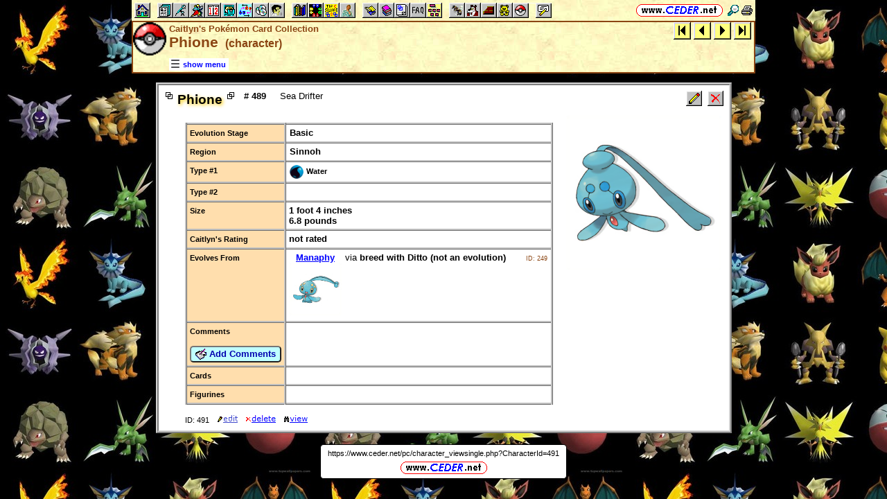

--- FILE ---
content_type: text/html; charset=ISO-2022-JP
request_url: https://www.ceder.net/pc/character_viewsingle.php?CharacterId=491
body_size: 4611
content:
<!DOCTYPE HTML>
<HTML lang="en">
<HEAD>
<TITLE>Caitlyn's Pok&eacute;mon Card Collection -- Phione &nbsp;(character)</TITLE>
<BASE HREF="https://www.ceder.net/" TARGET="_top">
<LINK REL="stylesheet" TYPE="text/css" HREF="https://www.ceder.net/ceder.css?v=B">
<SCRIPT SRC="https://www.ceder.net/js/ceder.js?v=0"></SCRIPT>
<LINK REL="icon" TYPE="image/x-icon" HREF="https://www.ceder.net/favicon/pc.ico">
<META http-equiv="Content-Type" content="text/html; charset=ISO-2022-JP">
<META NAME="no-email-collection" CONTENT="http://www.unspam.com/noemailcollection">
<meta name="viewport" content="width=device-width, initial-scale=1.0">
<STYLE>@media (max-width:400px) {.vbig {display:none;}}@media (min-width:400px) {.vsmall {display:none;}}@media (max-width:680px) {.vtbig {display:none;}}@media (min-width:680px) {.vtsmall {display:none;}}</STYLE>
<META NAME="description" CONTENT="Phione in Caitlyn's Pok&eacute;mon Card Collection.">
</HEAD>
<BODY CLASS="pc" STYLE="padding-top: 0px; margin-top: 0px;"><SPAN ID="top"></SPAN><DIV CLASS="vbig"><DIV CLASS="vtbig"><DIV CLASS="right background" STYLE="height:30px;"><A HREF="https://www.ceder.net/" CLASS="image" TITLE="Vic and Debbie Ceder's Square Dance Resource Net"><IMG CLASS="top b0 v6" SRC="https://www.ceder.net/images/toplink2.png" WIDTH=131 HEIGHT=18 ALT=""></A>&nbsp;<DIV CLASS="il" STYLE="margin-top:7px;"> <A HREF="javascript:AjaxPopup(1010);" CLASS="image" TITLE="Search ceder.net"><IMG SRC="https://www.ceder.net/icon/find16.gif" CLASS="vcenter" ALT=""></A>&nbsp;<A REL="nofollow" HREF="https://www.ceder.net/pc/character_viewsingle.php?CharacterId=491&menu=0" TARGET="_top" TITLE="Printer friendly version" CLASS="image"><IMG CLASS="vcenter" SRC="https://www.ceder.net/icon/printer16.gif" ALT="Printer friendly version" WIDTH=16 HEIGHT=16></A>&nbsp;</DIV></DIV><DIV CLASS="left" STYLE="position:absolute; padding-top:0px; margin-top:4px; top:0px; margin-bottom:4px;">&nbsp;<IMG SRC="https://www.ceder.net/toolbar/site_toolbar.png?v=3" USEMAP="#toolmap" WIDTH=602 HEIGHT=22 CLASS="b0" ALT=""><MAP NAME="toolmap"><AREA COORDS="0,0,22,22" HREF="https://www.ceder.net/" TITLE="Square Dance Resource Net  (Home)" ALT="Square Dance Resource Net  (Home)"><AREA COORDS="33,0,55,22" HREF="https://www.ceder.net/articles/" TITLE="Articles" ALT="Articles"><AREA COORDS="56,0,78,22" HREF="https://www.ceder.net/callerdb/" TITLE="Callers and Cuers" ALT="Callers and Cuers"><AREA COORDS="79,0,101,22" HREF="https://www.ceder.net/clubdb/" TITLE="Clubs" ALT="Clubs"><AREA COORDS="102,0,124,22" HREF="https://www.ceder.net/eventdb/" TITLE="Events" ALT="Events"><AREA COORDS="125,0,147,22" HREF="https://www.ceder.net/resources/" TITLE="Resources" ALT="Resources"><AREA COORDS="148,0,170,22" HREF="https://www.ceder.net/choreodb/" TITLE="Choreography" ALT="Choreography"><AREA COORDS="171,0,193,22" HREF="https://www.ceder.net/recorddb/" TITLE="Music" ALT="Music"><AREA COORDS="194,0,216,22" HREF="https://www.ceder.net/recorddb/lyrics_list.php" TITLE="Lyrics" ALT="Lyrics"><AREA COORDS="227,0,249,22" HREF="https://www.ceder.net/books/" TITLE="Ceder Chest Definition Books" ALT="Ceder Chest Definition Books"><AREA COORDS="250,0,272,22" HREF="https://www.ceder.net/csds/" TITLE="Ceder Square Dance System  (CSDS)" ALT="Ceder Square Dance System  (CSDS)"><AREA COORDS="273,0,295,22" HREF="https://www.ceder.net/sqrot/" TITLE="Square Rotation Program  (SQROT)" ALT="Square Rotation Program  (SQROT)"><AREA COORDS="296,0,318,22" HREF="https://www.ceder.net/vic" TITLE="Vic Ceder - Square Dance Caller" ALT="Vic Ceder - Square Dance Caller"><AREA COORDS="329,0,351,22" HREF="https://www.ceder.net/def/" TITLE="Definitions of square dance calls and concepts" ALT="Definitions of square dance calls and concepts"><AREA COORDS="352,0,374,22" HREF="https://www.ceder.net/oldcalls/" TITLE="More square dance Definitions" ALT="More square dance Definitions"><AREA COORDS="375,0,397,22" HREF="https://www.ceder.net/lists/" TITLE="Lists of square dance calls and concepts" ALT="Lists of square dance calls and concepts"><AREA COORDS="398,0,420,22" HREF="https://www.ceder.net/faqdb/" TITLE="Frequently Asked Questions" ALT="Frequently Asked Questions"><AREA COORDS="421,0,443,22" HREF="https://www.ceder.net/links" TITLE="Square dance links" ALT="Square dance links"><AREA COORDS="454,0,476,22" HREF="https://www.ceder.net/bees/" TITLE="Los Olivos Honey Bees" ALT="Los Olivos Honey Bees"><AREA COORDS="477,0,499,22" HREF="https://www.ceder.net/bande_dessinee/" TITLE="Bande D&eacute;ssinees" ALT="Bande D&eacute;ssinees"><AREA COORDS="500,0,522,22" HREF="https://www.ceder.net/chocolate/" TITLE="Chocolate Bars" ALT="Chocolate Bars"><AREA COORDS="523,0,545,22" HREF="https://www.ceder.net/bb/" TITLE="Beanie Babies" ALT="Beanie Babies"><AREA COORDS="546,0,568,22" HREF="https://www.ceder.net/pc/" TITLE="Pok&eacute;mon Trading Cards" ALT="Pok&eacute;mon Trading Cards"><AREA COORDS="579,0,601,22" HREF="https://www.ceder.net/feedback.php" TITLE="Send us feedback" ALT="Send us feedback"></MAP></DIV></DIV><DIV CLASS="vtsmall background"><A HREF="https://www.ceder.net/" CLASS="image" TITLE="Vic and Debbie Ceder's Square Dance Resource Net"><IMG CLASS="top b0 v6" SRC="https://www.ceder.net/images/toplink2.png" WIDTH=131 HEIGHT=18 ALT=""></A> <A HREF="javascript:AjaxPopup(1010);" CLASS="image vcenter" TITLE="Search ceder.net"><IMG SRC="https://www.ceder.net/icon/find16.gif" CLASS="menu16 vcenter" ALT="" STYLE="margin-top:7px;"></A></DIV></DIV><DIV CLASS="vsmall background"><A HREF="https://www.ceder.net/" CLASS="image" TITLE="Vic and Debbie Ceder's Square Dance Resource Net"><IMG CLASS="top b0 v6" SRC="https://www.ceder.net/images/toplink2.png" WIDTH=131 HEIGHT=18 ALT=""></A> <A HREF="javascript:AjaxPopup(1010);" CLASS="image vcenter" TITLE="Search ceder.net"><IMG SRC="https://www.ceder.net/icon/find16.gif" CLASS="menu16 vcenter" ALT="" STYLE="margin-top:7px;"></A></DIV><DIV class="modal" STYLE="z-index:10;"><DIV class="modal-content"><DIV CLASS="left"><DIV ID="popup_content">ajax content</DIV><DIV CLASS="il" STYLE="position:absolute; top:16px; right:16px;" TITLE="Close popup window (Esc)"><span class="close-button size4">&times;</span></DIV></DIV></DIV></DIV>
<SCRIPT SRC="https://www.ceder.net/js/ajax_modal.js?v=1"></SCRIPT>

<!-- End Body -->
    
<DIV CLASS="pagetitle background" STYLE="padding:0px 0px 0px 0px;"><DIV STYLE="border-spacing:0px; display:table; vertical-align:top; width:100%;"> <DIV STYLE="display:table-cell; vertical-align:top;"><A HREF="https://www.ceder.net/pc" CLASS="image"><IMG SRC="https://www.ceder.net/icon/icon_pc.gif" CLASS="icon48" ALT="Caitlyn's Pok&eacute;mon Card Collection"></A></DIV><DIV STYLE="display:table-cell; width:16px;">&nbsp;</DIV><DIV STYLE="display:table-cell; vertical-align:top; width:100%;"><DIV CLASS="bold headercolor" STYLE="font-size:10pt; padding-top:2px;">Caitlyn's Pok&eacute;mon Card Collection</DIV><DIV CLASS="bold header"><DIV CLASS="il" ID="pageheader">Phione <SPAN CLASS="size3">&nbsp;(character)</SPAN></DIV></DIV></DIV><DIV STYLE="display:table-cell; width:16px;">&nbsp;</DIV><DIV STYLE="display:table-cell; vertical-align:top; text-align:right;"><DIV CLASS="background nobr right bold"><A CLASS="image" HREF="pc/character_viewsingle.php?CharacterId=479" TITLE="First item in search results&#xA; &#x1D400;&#x1D41B;&#x1D428;&#x1D426;&#x1D41A;&#x1D42C;&#x1D427;&#x1D428;&#x1D430;"><IMG SRC="https://www.ceder.net/images/nav_first.gif" STYLE="height:25px;width:25px;" CLASS="b0 vcenter" ALT="first"></A>&nbsp;<A CLASS="image" HREF="pc/character_viewsingle.php?CharacterId=718" TITLE="Previous item in search results&#xA; &#x1D40F;&#x1D421;&#x1D41A;&#x1D427;&#x1D42D;&#x1D42E;&#x1D426;&#x1D429;"><IMG SRC="https://www.ceder.net/images/nav_prev.gif" STYLE="height:25px;width:25px;" CLASS="b0 vcenter" ALT="previous"></A>&nbsp;<A CLASS="image" HREF="pc/character_viewsingle.php?CharacterId=26" TITLE="Next item in search results&#xA; &#x1D40F;&#x1D422;&#x1D41C;&#x1D421;&#x1D42E;"><IMG SRC="https://www.ceder.net/images/nav_next.gif" STYLE="height:25px;width:25px;" CLASS="b0 vcenter" ALT="next"></A>&nbsp;<A CLASS="image" HREF="pc/character_viewsingle.php?CharacterId=728" TITLE="Last item in search results&#xA; &#x1D419;&#x1D432;&#x1D420;&#x1D41A;&#x1D42B;&#x1D41D;&#x1D41E;"><IMG SRC="https://www.ceder.net/images/nav_last.gif" STYLE="height:25px;width:25px;" CLASS="b0 vcenter" ALT="last"></A>&nbsp;</DIV></DIV></DIV>
<DIV STYLE="margin-right:52px;position:relative;left:52px;margin-top:-4px;margin-bottom:2px;"><DIV CLASS="il bgwhite" STYLE="margin-top:8px;"><A ID="mOn" STYLE="display:inline; padding: 4px 0px 0px 0px;" REL="nofollow" CLASS="menulink nobr vcenter" HREF="javascript:mv(1);" TITLE="show menu"><IMG SRC="https://www.ceder.net/images/menu_open16.gif" WIDTH=16 HEIGHT=16 ALT="">&nbsp;<SPAN CLASS="vtop">show menu</SPAN>&nbsp;</A><A ID="mOff" STYLE="display:none; padding: 4px 0px 0px 0px;" REL="nofollow" CLASS="menulink nobr vcenter" HREF="javascript:mv(0);" TITLE="hide menu"><IMG SRC="https://www.ceder.net/images/menu_close16.gif" WIDTH=20 HEIGHT=16 ALT="">&nbsp;<SPAN CLASS="vtop">hide menu</SPAN>&nbsp;</A></DIV></DIV></DIV>
<!-- End Title Bar -->
<DIV ID="sMenu" CLASS="center" STYLE="display:none;"><TABLE CLASS="mm"><TR STYLE="background-color:#E4FFFF;" CLASS="center"><TD CLASS="vcenter"> <SPAN CLASS="nobr">&nbsp;<A CLASS="menulink" HREF="https://www.ceder.net/pc" TITLE="Welcome to Caitlyn's Pok&eacute;mon Card Collection">Welcome</A>&nbsp;&nbsp;<SPAN CLASS="mdiv">|</SPAN></SPAN> <SPAN CLASS="nobr">&nbsp;<A CLASS="menulink" HREF="https://www.ceder.net/pc/display_all_figurines.php" TITLE="Pok&eacute;mon figurines">Figurines</A>&nbsp;&nbsp;<SPAN CLASS="mdiv">|</SPAN></SPAN> <SPAN CLASS="nobr">&nbsp;<A CLASS="menulink" HREF="https://www.ceder.net/pc/card_links.php" TITLE="Links to other web sites">Links</A>&nbsp;&nbsp;<SPAN CLASS="mdiv">|</SPAN></SPAN> <SPAN CLASS="nobr">&nbsp;<A CLASS="menulink" HREF="https://www.ceder.net/pc/stuff.php" TITLE="Caitlyn's Pok&eacute;mon stuff">Stuff</A>&nbsp;&nbsp;<SPAN CLASS="mdiv">|</SPAN></SPAN> <SPAN CLASS="nobr">&nbsp;<A CLASS="menulink" HREF="javascript:AjaxPopup3(1111,'Caitlyns Pok&eacute;mon Card Collection',58,'pc','pc%2Fcharacter_viewsingle.php%3FCharacterId%3D491');" REL="nofollow" TITLE="Send us feedback about the collection">Feedback</A>&nbsp;&nbsp;<SPAN CLASS="mdiv">|</SPAN></SPAN> <SPAN CLASS="nobr">&nbsp;<A REL="nofollow" CLASS="menulink" HREF="https://www.ceder.net/pc/private" TITLE="Administrator functions (restricted area)"><SPAN CLASS="footnote">administrator</SPAN></A>&nbsp;</SPAN>&nbsp;<A REL="nofollow" HREF="/admin2" TARGET="_top" CLASS="image">&nbsp;&nbsp;&nbsp;</A></TD></TR><TR STYLE="background-color:#FFE4FF;" CLASS="center"><TD CLASS="vcenter">&nbsp;<SPAN CLASS="footnote"><SPAN CLASS="bold size3">Cards&nbsp;</SPAN> <SPAN CLASS="nobr"> --&gt; </SPAN> </SPAN> <SPAN CLASS="nobr">&nbsp;<A CLASS="menulink" HREF="https://www.ceder.net/pc/card_view.php" TITLE="Prose list of all cards in collection">All Cards</A>&nbsp;&nbsp;<SPAN CLASS="mdiv">|</SPAN></SPAN> <SPAN CLASS="nobr">&nbsp;<A CLASS="menulink" HREF="https://www.ceder.net/pc/for_trade.php" TITLE="Pok&eacute;mon cards we have to trade">Cards for Trade</A>&nbsp;&nbsp;<SPAN CLASS="mdiv">|</SPAN></SPAN> <SPAN CLASS="nobr">&nbsp;<A CLASS="menulink" HREF="https://www.ceder.net/pc/card_complete_list.php" TITLE="Grid list of all cards in collection">Grid list</A>&nbsp;&nbsp;<SPAN CLASS="mdiv">|</SPAN></SPAN> <SPAN CLASS="nobr">&nbsp;<A CLASS="menulink" HREF="https://www.ceder.net/pc/card_viewcondensed.php" TITLE="List of all cards, condensed view">Condensed View</A>&nbsp;&nbsp;<SPAN CLASS="mdiv">|</SPAN></SPAN> <SPAN CLASS="nobr">&nbsp;<A CLASS="menulink" HREF="https://www.ceder.net/pc/card_pictures.php" TITLE="Pictures of pok&eacute;mon cards">Pictures</A>&nbsp;</SPAN></TD></TR><TR STYLE="background-color:#FFFFE4;" CLASS="center"><TD CLASS="vcenter">&nbsp;<SPAN CLASS="footnote"><IMG SRC="https://www.ceder.net/icon/find16.gif" CLASS="menu16" ALT=""><SPAN CLASS="text16" STYLE="padding-left:3px;">Find Card by</SPAN> <SPAN CLASS="nobr"> --&gt; </SPAN> </SPAN> <SPAN CLASS="nobr">&nbsp;<A CLASS="menulink" HREF="javascript:AjaxPopup(273);" TITLE="Find all cards with a specific name">Name</A>&nbsp;&nbsp;<SPAN CLASS="mdiv">|</SPAN></SPAN> <SPAN CLASS="nobr">&nbsp;<A CLASS="menulink" HREF="https://www.ceder.net/pc/query_character.php" TITLE="Find all cards for a specific character">Character</A>&nbsp;&nbsp;<SPAN CLASS="mdiv">|</SPAN></SPAN> <SPAN CLASS="nobr">&nbsp;<A CLASS="menulink" HREF="https://www.ceder.net/pc/query_set.php" TITLE="Find all cards for a specific card set">Card Set</A>&nbsp;&nbsp;<SPAN CLASS="mdiv">|</SPAN></SPAN> <SPAN CLASS="nobr">&nbsp;<A CLASS="menulink" HREF="https://www.ceder.net/pc/query_cardtype.php" TITLE="Find all cards for a specific card type">Card Type</A>&nbsp;&nbsp;<SPAN CLASS="mdiv">|</SPAN></SPAN> <SPAN CLASS="nobr">&nbsp;<A CLASS="menulink" HREF="https://www.ceder.net/pc/query_evolution_stage.php" TITLE="Find all cards for a specific evolution stage">Evolution Stage</A>&nbsp;&nbsp;<SPAN CLASS="mdiv">|</SPAN></SPAN> <SPAN CLASS="nobr">&nbsp;<A CLASS="menulink" HREF="https://www.ceder.net/pc/query_illustrator.php" TITLE="Find all cards for a specific illustrator">Illustrator</A>&nbsp;&nbsp;<SPAN CLASS="mdiv">|</SPAN></SPAN> <SPAN CLASS="nobr">&nbsp;<A CLASS="menulink" HREF="javascript:AjaxPopup(274);" TITLE="Find all cards with a specific move">Move</A>&nbsp;&nbsp;<SPAN CLASS="mdiv">|</SPAN></SPAN> <SPAN CLASS="nobr">&nbsp;<A CLASS="menulink" HREF="https://www.ceder.net/pc/query_rarity.php" TITLE="Find all cards for a specific rarity">Rarity</A>&nbsp;&nbsp;<SPAN CLASS="mdiv">|</SPAN></SPAN> <SPAN CLASS="nobr">&nbsp;<A CLASS="menulink" HREF="https://www.ceder.net/pc/query_region.php" TITLE="Find all cards for a specific region">Region</A>&nbsp;&nbsp;<SPAN CLASS="mdiv">|</SPAN></SPAN> <SPAN CLASS="nobr">&nbsp;<A CLASS="menulink" HREF="https://www.ceder.net/pc/query_type.php" TITLE="Find all cards for a specific type">Type</A>&nbsp;&nbsp;<SPAN CLASS="mdiv">|</SPAN></SPAN> <SPAN CLASS="nobr">&nbsp;<A CLASS="menulink" HREF="javascript:AjaxPopup(275);" TITLE="Find card with a specific Record ID">Record ID</A>&nbsp;&nbsp;<SPAN CLASS="mdiv">|</SPAN></SPAN> <SPAN CLASS="nobr">&nbsp;<A CLASS="menulink" HREF="https://www.ceder.net/pc/card_query.php" TITLE="Search for specific cards">Query</A>&nbsp;</SPAN></TD></TR><TR STYLE="background-color:#E4E4FF;" CLASS="center"><TD CLASS="vcenter">&nbsp;<SPAN CLASS="footnote"><SPAN CLASS="bold size3">Characters&nbsp;</SPAN> <SPAN CLASS="nobr"> --&gt; </SPAN> </SPAN> <SPAN CLASS="nobr">&nbsp;<A CLASS="menulink" HREF="https://www.ceder.net/pc/character_view.php" TITLE="Prose list of all characters in collection">All Characters</A>&nbsp;&nbsp;<SPAN CLASS="mdiv">|</SPAN></SPAN> <SPAN CLASS="nobr">&nbsp;<A CLASS="menulink" HREF="https://www.ceder.net/pc/character_complete_list.php" TITLE="Grid list of all characters">Grid list</A>&nbsp;&nbsp;<SPAN CLASS="mdiv">|</SPAN></SPAN> <SPAN CLASS="nobr">&nbsp;<A CLASS="menulink" HREF="https://www.ceder.net/pc/character_viewcondensed.php" TITLE="List of all characters, condensed view">Condensed View</A>&nbsp;&nbsp;<SPAN CLASS="mdiv">|</SPAN></SPAN> <SPAN CLASS="nobr">&nbsp;<A CLASS="menulink" HREF="https://www.ceder.net/pc/character_pictures.php" TITLE="Pictures of pok&eacute;mon characters">Pictures</A>&nbsp;</SPAN></TD></TR><TR STYLE="background-color:#E4FFE4;" CLASS="center"><TD CLASS="vcenter">&nbsp;<SPAN CLASS="footnote"><IMG SRC="https://www.ceder.net/icon/find16.gif" CLASS="menu16" ALT=""><SPAN CLASS="text16" STYLE="padding-left:3px;">Find Character by</SPAN> <SPAN CLASS="nobr"> --&gt; </SPAN> </SPAN> <SPAN CLASS="nobr">&nbsp;<A CLASS="menulink" HREF="javascript:AjaxPopup(271);" TITLE="Find all characters with a specific name">Name</A>&nbsp;&nbsp;<SPAN CLASS="mdiv">|</SPAN></SPAN> <SPAN CLASS="nobr">&nbsp;<A CLASS="menulink" HREF="javascript:AjaxPopup(272);" TITLE="Find card by Character ID">Character ID</A>&nbsp;&nbsp;<SPAN CLASS="mdiv">|</SPAN></SPAN> <SPAN CLASS="nobr">&nbsp;<A CLASS="menulink" HREF="https://www.ceder.net/pc/character_query.php" TITLE="Search for specific character">Query</A>&nbsp;</SPAN></TD></TR></TABLE></DIV>
<!-- Menu End -->
<P></P><DIV CLASS="center"><DIV STYLE="border:4px ridge lightgray; padding:0px; overflow:hidden; " CLASS="il left normalback"><DIV STYLE="padding:8px;"><DIV STYLE="border-spacing:0px; display:table; vertical-align:top; width:100%;"> <DIV STYLE="display:table-cell; vertical-align:top;"><DIV CLASS="il"><TABLE STYLE="border:0px solid red;" CLASS="il"><TR><TD CLASS="vtop" STYLE="border:0px solid blue; border-spacing:0px; padding:0px;"><IMG SRC="https://www.ceder.net/quotes/icon_ilsq10x10.gif" HEIGHT=10 WIDTH=10 CLASS="ll" ALT=""></TD><TD STYLE="border:0px solid blue; border-spacing:0px; padding:0px;"><SPAN CLASS="il size4 bold glow">Phione</SPAN></TD><TD CLASS="vtop" STYLE="border:0px solid blue; border-spacing:0px; padding:0px;"><IMG SRC="https://www.ceder.net/quotes/icon_ilsqmir10x10.gif" HEIGHT=10 WIDTH=10 CLASS="rr" ALT="">&nbsp;</TD></TR></TABLE></DIV><DIV CLASS="il vtop" STYLE="margin-left:8px;"><SPAN STYLE="font-size:10pt; font-weight:normal;"><SPAN STYLE="font-weight:bold;" TITLE="character # 489"># 489</SPAN> &nbsp;&nbsp;&nbsp; <SPAN TITLE="species">Sea Drifter</SPAN></SPAN></DIV>
</DIV><DIV STYLE="display:table-cell; width:16px;">&nbsp;</DIV><DIV STYLE="display:table-cell; vertical-align:top; text-align:right; float:right;"><DIV CLASS="vbig"><DIV><DIV STYLE="display:inline-block;" CLASS="vtop"><DIV><DIV STYLE="display:inline-block;" CLASS="vtop"><FORM METHOD="POST" ACTION="pc/private/character_edit.php"><INPUT TYPE="hidden" NAME="CharacterId" VALUE="491"><INPUT TYPE="image" TITLE="Edit this record  (admin)" ALT="Edit this record  (admin)" NAME="edit" SRC="https://www.ceder.net/toolbar/edit.gif"></FORM></DIV><DIV STYLE="display:inline-block; margin-left:8px;" CLASS="vtop"></DIV><DIV STYLE="display:inline-block;" CLASS="vtop"><FORM METHOD="POST" ACTION="pc/private/character_delete.php"><INPUT TYPE="hidden" NAME="CharacterId" VALUE="491"><INPUT TYPE="image" TITLE="Delete this record  (admin)" ALT="Delete this record  (admin)" NAME="delete" SRC="https://www.ceder.net/toolbar/delete.gif"></FORM></DIV></DIV></DIV></DIV></DIV></DIV></DIV>
<DIV CLASS="indent30"><DIV STYLE="border-spacing:0px; display:table; vertical-align:top; width:100%;"> <DIV STYLE="display:table-cell; vertical-align:top;"><DIV CLASS="vsmall"><P></P><IMG CLASS="rds" STYLE="min-width:100px;" SRC="https://www.ceder.net/pc/character/phione.png" TITLE="Phione" ALT="Phione"></DIV><P></P><TABLE CLASS="t150 noback"><TR CLASS="vtop"><TD CLASS="rowhdr">Evolution Stage</TD><TD><A CLASS="blacklink" HREF="pc/card_view.php?FindEvolutionStageId=1"><B>Basic</B></A>&nbsp;</TD></TR><TR CLASS="vtop"><TD CLASS="rowhdr">Region</TD><TD><A CLASS="blacklink" HREF="pc/card_view.php?FindRegionId=4"><B>Sinnoh</B></A>&nbsp;</TD></TR><TR CLASS="vtop"><TD CLASS="rowhdr">Type #1</TD><TD><A CLASS="blacklink" HREF="pc/card_view.php?FindTypeId=2"><IMG CLASS="icon" SRC="https://www.ceder.net/pc/type/water.png" TITLE="Water" ALT="">&nbsp;<SPAN CLASS="footnote">Water</SPAN></A>&nbsp;</TD></TR><TR CLASS="vtop"><TD CLASS="rowhdr">Type #2</TD><TD><A CLASS="blacklink" HREF="pc/card_view.php?FindTypeId=0"><SPAN CLASS="footnote"></SPAN></A>&nbsp;</TD></TR><TR CLASS="vtop"><TD CLASS="rowhdr">Size</TD><TD><DIV><B>1 foot 4 inches</B></DIV><DIV><B>6.8 pounds</B></DIV></TD></TR><TR CLASS="vtop"><TD CLASS="rowhdr">Caitlyn's Rating</TD><TD><B>not rated</B></TD></TR>
  <TR><TD CLASS="rowhdr">Evolves From</TD><TD CLASS="vtop"><DIV CLASS="tab"><DIV CLASS="row vtop"><DIV CLASS="col center"><A HREF="pc/character_viewsingle.php?CharacterId=490"><B>Manaphy</B></A><BR><IMG CLASS="b0" SRC="https://www.ceder.net/pc/character/manaphy_small.jpg" ALT=""></DIV><DIV CLASS="col nobr w16">&nbsp;</DIV><DIV CLASS="col left w100">via <B>breed with Ditto (not an evolution)</B></DIV><DIV CLASS="col nobr w16">&nbsp;</DIV><DIV CLASS="col nobr"><A REL="nofollow" STYLE="text-decoration:none;" HREF="pc/private/evolve_edit.php?EvolveId=249"><SPAN CLASS="extlink">ID: 249</SPAN></A></DIV></DIV></DIV></TD></TR>  <TR><TD CLASS="rowhdr">Comments<P><FORM METHOD="POST" ACTION="pc/character_add_comments.php" CLASS="nomargin"><INPUT TYPE="hidden" NAME="CharacterId" VALUE="491">
<SPAN CLASS="nobr"><BUTTON TYPE="submit" CLASS="bluebutton" TITLE="Add comments to this item"><IMG SRC="https://www.ceder.net/images/addnote.gif" HEIGHT=16 WIDTH=16 CLASS="vtop" ALT="">&nbsp;Add Comments</BUTTON></SPAN></FORM></TD><TD CLASS="vtop">&nbsp;</TD></TR><TR CLASS="vtop"><TD CLASS="rowhdr">Cards</TD><TD>&nbsp;</TD></TR><TR CLASS="vtop"><TD CLASS="rowhdr">Figurines</TD><TD>&nbsp;</TD></TR></TABLE>
</DIV><DIV STYLE="display:table-cell; width:16px;">&nbsp;</DIV><DIV STYLE="display:table-cell; vertical-align:top; text-align:right; float:right;"><DIV CLASS="vbig"><IMG CLASS="rds" STYLE="min-width:100px;" SRC="https://www.ceder.net/pc/character/phione.png" TITLE="Phione" ALT="Phione"></DIV></DIV></DIV>
<P></P><DIV STYLE="display:inline-block;" CLASS="vcenter"><DIV STYLE="display:inline-block;" CLASS="vtop"><SPAN CLASS="footnote nobr stdfont">ID: 491</SPAN></DIV><DIV STYLE="display:inline-block;" CLASS="vtop"><FORM METHOD="POST" ACTION="pc/private/character_edit.php"><INPUT TYPE="hidden" NAME="CharacterId" VALUE="491"> &nbsp;&nbsp; <INPUT TYPE="image" TITLE="Edit this record (admin)" ALT="Edit this record (admin)" SRC="images/edit3.gif"></FORM></DIV><DIV STYLE="display:inline-block;" CLASS="vtop"><FORM METHOD="POST" ACTION="pc/private/character_delete.php"><INPUT TYPE="hidden" NAME="CharacterId" VALUE="491"> &nbsp;&nbsp; <INPUT TYPE="image" TITLE="Delete this record (admin)" ALT="Delete this record (admin)" SRC="images/delete3.gif"></FORM></DIV><DIV STYLE="display:inline-block;" CLASS="vtop"><FORM METHOD="POST" ACTION="pc/character_viewsingle.php"> &nbsp;&nbsp; <INPUT TYPE="hidden" NAME="CharacterId" VALUE="491"><INPUT TYPE="image" TITLE="View this record" ALT="View this record" SRC="images/view3.gif"></FORM></DIV></DIV></DIV></DIV></DIV></DIV>
<P></P>
<DIV CLASS="vbig"><DIV CLASS="center"><DIV CLASS="il noback center footnote notbmargin" STYLE="border-radius:5px; border:1px outset black; padding:6px; margin-bottom:0px;">
<DIV>&nbsp;<A REL="nofollow" CLASS="no3" HREF="https://www.ceder.net/pc/character_viewsingle.php?CharacterId=491">https://www.ceder.net/pc/character_viewsingle.php?CharacterId=491</A>&nbsp;</DIV><DIV STYLE="margin-top:6px;"><A HREF="https://www.ceder.net/" CLASS="image" TITLE="Vic and Debbie Ceder's Square Dance Resource Net"><IMG CLASS="top b0" SRC="https://www.ceder.net/images/toplink2.png" WIDTH=131 HEIGHT=18 ALT=""></A></DIV></DIV></DIV>
</DIV><DIV CLASS="vsmall"><DIV CLASS="center"><DIV><A REL="nofollow" CLASS="no3" HREF="https://www.ceder.net/pc/character_viewsingle.php?CharacterId=491">full URL</A></DIV><A HREF="https://www.ceder.net/" CLASS="image" TITLE="Vic and Debbie Ceder's Square Dance Resource Net"><IMG CLASS="top b0" SRC="https://www.ceder.net/images/toplink2.png" WIDTH=131 HEIGHT=18 ALT=""></A><A REL="nofollow" CLASS="no3" HREF="https://www.ceder.net/pc/character_viewsingle.php?CharacterId=491" TITLE="full URL"> &nbsp;</A></DIV></DIV><SPAN ID="bottom"></SPAN> &nbsp;

</BODY>
</HTML>